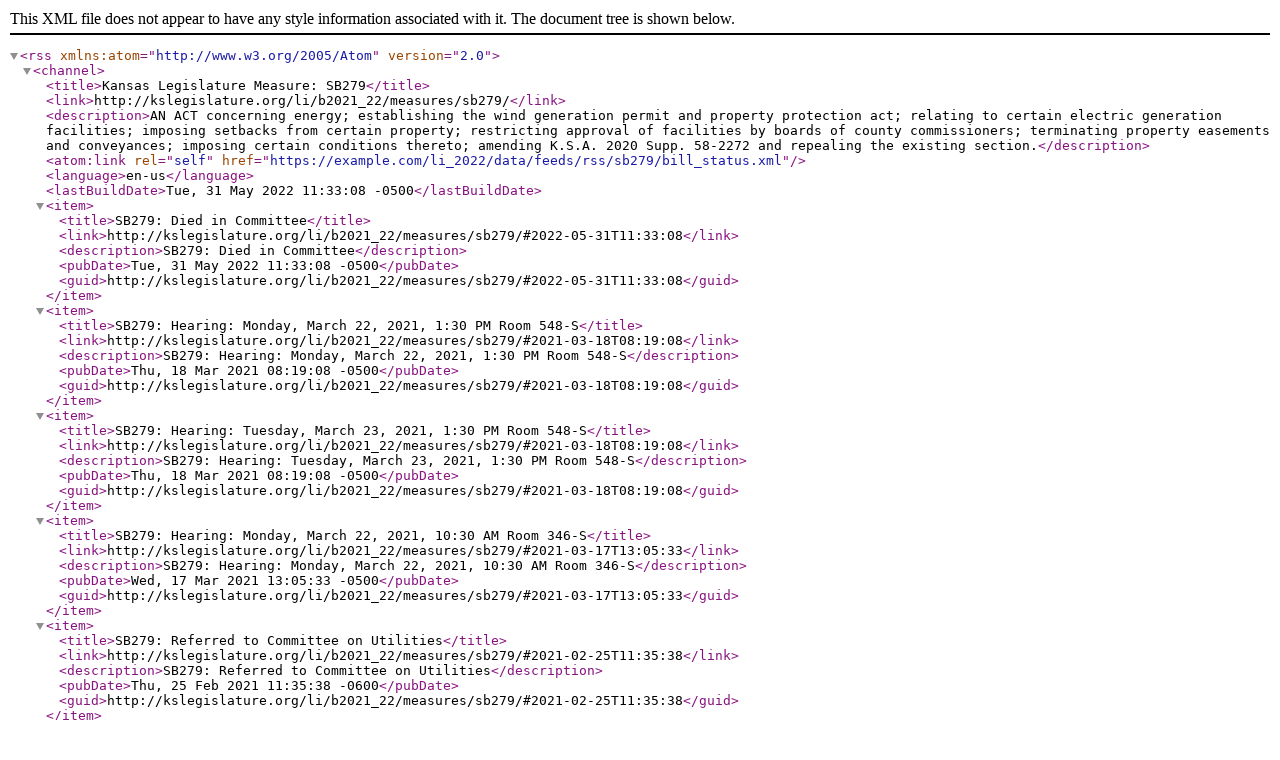

--- FILE ---
content_type: text/xml; charset=utf-8
request_url: https://kslegislature.gov/li_2022/data/feeds/rss/sb279/bill_status.xml
body_size: 601
content:
<?xml version="1.0" encoding="utf-8"?>
<rss version="2.0" xmlns:atom="http://www.w3.org/2005/Atom"><channel><title>Kansas Legislature Measure: SB279</title><link>http://kslegislature.org/li/b2021_22/measures/sb279/</link><description>AN ACT concerning energy; establishing the wind generation permit and property protection act; relating to certain electric generation facilities; imposing setbacks from certain property; restricting approval of facilities by boards of county commissioners; terminating property easements and conveyances; imposing certain conditions thereto; amending K.S.A. 2020 Supp. 58-2272 and repealing the existing section.</description><atom:link rel="self" href="https://example.com/li_2022/data/feeds/rss/sb279/bill_status.xml"></atom:link><language>en-us</language><lastBuildDate>Tue, 31 May 2022 11:33:08 -0500</lastBuildDate><item><title>SB279: Died in Committee</title><link>http://kslegislature.org/li/b2021_22/measures/sb279/#2022-05-31T11:33:08</link><description>SB279: Died in Committee</description><pubDate>Tue, 31 May 2022 11:33:08 -0500</pubDate><guid>http://kslegislature.org/li/b2021_22/measures/sb279/#2022-05-31T11:33:08</guid></item><item><title>SB279: Hearing: Monday, March 22, 2021, 1:30 PM Room 548-S</title><link>http://kslegislature.org/li/b2021_22/measures/sb279/#2021-03-18T08:19:08</link><description>SB279: Hearing: Monday, March 22, 2021, 1:30 PM Room 548-S</description><pubDate>Thu, 18 Mar 2021 08:19:08 -0500</pubDate><guid>http://kslegislature.org/li/b2021_22/measures/sb279/#2021-03-18T08:19:08</guid></item><item><title>SB279: Hearing: Tuesday, March 23, 2021, 1:30 PM Room 548-S</title><link>http://kslegislature.org/li/b2021_22/measures/sb279/#2021-03-18T08:19:08</link><description>SB279: Hearing: Tuesday, March 23, 2021, 1:30 PM Room 548-S</description><pubDate>Thu, 18 Mar 2021 08:19:08 -0500</pubDate><guid>http://kslegislature.org/li/b2021_22/measures/sb279/#2021-03-18T08:19:08</guid></item><item><title>SB279: Hearing: Monday, March 22, 2021, 10:30 AM Room 346-S</title><link>http://kslegislature.org/li/b2021_22/measures/sb279/#2021-03-17T13:05:33</link><description>SB279: Hearing: Monday, March 22, 2021, 10:30 AM Room 346-S</description><pubDate>Wed, 17 Mar 2021 13:05:33 -0500</pubDate><guid>http://kslegislature.org/li/b2021_22/measures/sb279/#2021-03-17T13:05:33</guid></item><item><title>SB279: Referred to Committee on Utilities</title><link>http://kslegislature.org/li/b2021_22/measures/sb279/#2021-02-25T11:35:38</link><description>SB279: Referred to Committee on Utilities</description><pubDate>Thu, 25 Feb 2021 11:35:38 -0600</pubDate><guid>http://kslegislature.org/li/b2021_22/measures/sb279/#2021-02-25T11:35:38</guid></item><item><title>SB279: Introduced</title><link>http://kslegislature.org/li/b2021_22/measures/sb279/#2021-02-24T14:42:15</link><description>SB279: Introduced</description><pubDate>Wed, 24 Feb 2021 14:42:15 -0600</pubDate><guid>http://kslegislature.org/li/b2021_22/measures/sb279/#2021-02-24T14:42:15</guid></item></channel></rss>